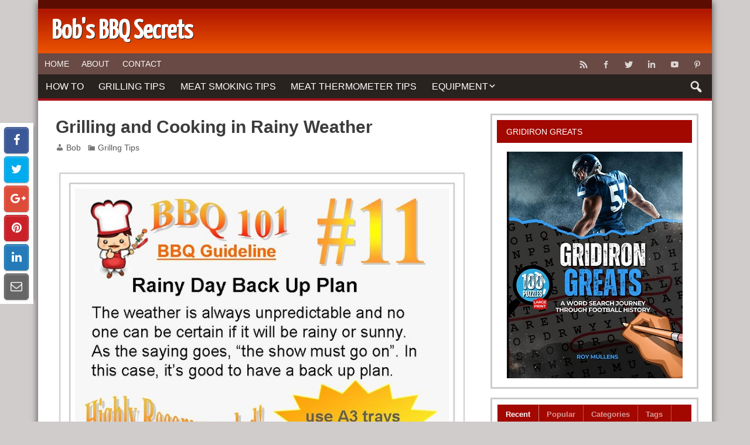

--- FILE ---
content_type: text/html; charset=UTF-8
request_url: https://notoriousbob.net/grilling-and-cooking-in-rainy-weather/
body_size: 15474
content:
<!DOCTYPE html><!-- HTML 5 -->
<html dir="ltr"  prefix="og: http://ogp.me/ns#">
<head>
    <meta charset="UTF-8" />
    <meta name="viewport" content="width=device-width, initial-scale=1">
    <link rel="profile" href="https://gmpg.org/xfn/11" />
    <link rel="pingback" href="https://notoriousbob.net/xmlrpc.php" />
        <!--[if lt IE 9]>
    <script src="https://notoriousbob.net/wp-content/themes/pmgizmo/js/html5shiv.min.js" type="text/javascript"></script>
    <![endif]-->
    <title>Grilling and Cooking in Rainy Weather - Bob's BBQ Secrets</title>

		<!-- All in One SEO 4.9.3 - aioseo.com -->
	<meta name="robots" content="max-image-preview:large" />
	<meta name="author" content="Bob"/>
	<link rel="canonical" href="https://notoriousbob.net/grilling-and-cooking-in-rainy-weather/" />
	<meta name="generator" content="All in One SEO (AIOSEO) 4.9.3" />
		<meta property="og:locale" content="en_US" />
		<meta property="og:site_name" content="Bob&#039;s BBQ Secrets -" />
		<meta property="og:type" content="article" />
		<meta property="og:title" content="Grilling and Cooking in Rainy Weather - Bob&#039;s BBQ Secrets" />
		<meta property="og:url" content="https://notoriousbob.net/grilling-and-cooking-in-rainy-weather/" />
		<meta property="article:published_time" content="2022-12-27T13:21:10+00:00" />
		<meta property="article:modified_time" content="2022-12-27T03:21:12+00:00" />
		<meta name="twitter:card" content="summary" />
		<meta name="twitter:title" content="Grilling and Cooking in Rainy Weather - Bob&#039;s BBQ Secrets" />
		<script type="application/ld+json" class="aioseo-schema">
			{"@context":"https:\/\/schema.org","@graph":[{"@type":"BlogPosting","@id":"https:\/\/notoriousbob.net\/grilling-and-cooking-in-rainy-weather\/#blogposting","name":"Grilling and Cooking in Rainy Weather - Bob's BBQ Secrets","headline":"Grilling and Cooking in Rainy Weather","author":{"@id":"https:\/\/notoriousbob.net\/author\/evan\/#author"},"publisher":{"@id":"https:\/\/notoriousbob.net\/#organization"},"image":{"@type":"ImageObject","url":"https:\/\/notoriousbob.net\/wp-content\/uploads\/2022\/12\/8bV31FX.jpg","width":747,"height":1024},"datePublished":"2022-12-27T13:21:10+00:00","dateModified":"2022-12-27T03:21:12+00:00","inLanguage":"en-US","mainEntityOfPage":{"@id":"https:\/\/notoriousbob.net\/grilling-and-cooking-in-rainy-weather\/#webpage"},"isPartOf":{"@id":"https:\/\/notoriousbob.net\/grilling-and-cooking-in-rainy-weather\/#webpage"},"articleSection":"Grillng Tips, Life Brisket"},{"@type":"BreadcrumbList","@id":"https:\/\/notoriousbob.net\/grilling-and-cooking-in-rainy-weather\/#breadcrumblist","itemListElement":[{"@type":"ListItem","@id":"https:\/\/notoriousbob.net#listItem","position":1,"name":"Home","item":"https:\/\/notoriousbob.net","nextItem":{"@type":"ListItem","@id":"https:\/\/notoriousbob.net\/category\/bbq-tips\/#listItem","name":"Grillng Tips"}},{"@type":"ListItem","@id":"https:\/\/notoriousbob.net\/category\/bbq-tips\/#listItem","position":2,"name":"Grillng Tips","item":"https:\/\/notoriousbob.net\/category\/bbq-tips\/","nextItem":{"@type":"ListItem","@id":"https:\/\/notoriousbob.net\/grilling-and-cooking-in-rainy-weather\/#listItem","name":"Grilling and Cooking in Rainy Weather"},"previousItem":{"@type":"ListItem","@id":"https:\/\/notoriousbob.net#listItem","name":"Home"}},{"@type":"ListItem","@id":"https:\/\/notoriousbob.net\/grilling-and-cooking-in-rainy-weather\/#listItem","position":3,"name":"Grilling and Cooking in Rainy Weather","previousItem":{"@type":"ListItem","@id":"https:\/\/notoriousbob.net\/category\/bbq-tips\/#listItem","name":"Grillng Tips"}}]},{"@type":"Organization","@id":"https:\/\/notoriousbob.net\/#organization","name":"Bob's BBQ Secrets","url":"https:\/\/notoriousbob.net\/"},{"@type":"Person","@id":"https:\/\/notoriousbob.net\/author\/evan\/#author","url":"https:\/\/notoriousbob.net\/author\/evan\/","name":"Bob"},{"@type":"WebPage","@id":"https:\/\/notoriousbob.net\/grilling-and-cooking-in-rainy-weather\/#webpage","url":"https:\/\/notoriousbob.net\/grilling-and-cooking-in-rainy-weather\/","name":"Grilling and Cooking in Rainy Weather - Bob's BBQ Secrets","inLanguage":"en-US","isPartOf":{"@id":"https:\/\/notoriousbob.net\/#website"},"breadcrumb":{"@id":"https:\/\/notoriousbob.net\/grilling-and-cooking-in-rainy-weather\/#breadcrumblist"},"author":{"@id":"https:\/\/notoriousbob.net\/author\/evan\/#author"},"creator":{"@id":"https:\/\/notoriousbob.net\/author\/evan\/#author"},"image":{"@type":"ImageObject","url":"https:\/\/notoriousbob.net\/wp-content\/uploads\/2022\/12\/8bV31FX.jpg","@id":"https:\/\/notoriousbob.net\/grilling-and-cooking-in-rainy-weather\/#mainImage","width":747,"height":1024},"primaryImageOfPage":{"@id":"https:\/\/notoriousbob.net\/grilling-and-cooking-in-rainy-weather\/#mainImage"},"datePublished":"2022-12-27T13:21:10+00:00","dateModified":"2022-12-27T03:21:12+00:00"},{"@type":"WebSite","@id":"https:\/\/notoriousbob.net\/#website","url":"https:\/\/notoriousbob.net\/","name":"Bob's BBQ Secrets","inLanguage":"en-US","publisher":{"@id":"https:\/\/notoriousbob.net\/#organization"}}]}
		</script>
		<!-- All in One SEO -->

<link rel='dns-prefetch' href='//fonts.googleapis.com' />
<link rel='dns-prefetch' href='//s.w.org' />
<link rel="alternate" type="application/rss+xml" title="Bob&#039;s BBQ Secrets &raquo; Feed" href="https://notoriousbob.net/feed/" />
<link rel="alternate" type="application/rss+xml" title="Bob&#039;s BBQ Secrets &raquo; Comments Feed" href="https://notoriousbob.net/comments/feed/" />
<!-- Open Graph protocol meta data -->
<meta property="fb:app_id" content="621021928047856"/>
<meta property="og:url" content="https://notoriousbob.net/grilling-and-cooking-in-rainy-weather/"/>
<meta property="og:title" content="Grilling and Cooking in Rainy Weather"/>
<meta property="og:site_name" content="Bob&#039;s BBQ Secrets"/>
<meta property="og:description" content="  A rainy day doesn&#039;t have to ruin your cookout. It can actually give you the opportunity to prepare more food in advance. The weather doesn&#039;t have to be perfect to get together with friends and family for a delicious cookout. Propane"/>
<meta property="og:type" content="article"/>
<meta property="og:image" content="https://notoriousbob.net/wp-content/uploads/2022/12/8bV31FX-219x300.jpg"/>
<meta property="og:locale" content="en_us"/>
<!-- Open Graph protocol meta data -->
<link rel='stylesheet' id='wp-block-library-css'  href='https://notoriousbob.net/wp-includes/css/dist/block-library/style.min.css?ver=5.9.12' type='text/css' media='all' />
<link rel='stylesheet' id='aioseo/css/src/vue/standalone/blocks/table-of-contents/global.scss-css'  href='https://notoriousbob.net/wp-content/plugins/all-in-one-seo-pack/dist/Lite/assets/css/table-of-contents/global.e90f6d47.css?ver=4.9.3' type='text/css' media='all' />
<style id='global-styles-inline-css' type='text/css'>
body{--wp--preset--color--black: #000000;--wp--preset--color--cyan-bluish-gray: #abb8c3;--wp--preset--color--white: #ffffff;--wp--preset--color--pale-pink: #f78da7;--wp--preset--color--vivid-red: #cf2e2e;--wp--preset--color--luminous-vivid-orange: #ff6900;--wp--preset--color--luminous-vivid-amber: #fcb900;--wp--preset--color--light-green-cyan: #7bdcb5;--wp--preset--color--vivid-green-cyan: #00d084;--wp--preset--color--pale-cyan-blue: #8ed1fc;--wp--preset--color--vivid-cyan-blue: #0693e3;--wp--preset--color--vivid-purple: #9b51e0;--wp--preset--gradient--vivid-cyan-blue-to-vivid-purple: linear-gradient(135deg,rgba(6,147,227,1) 0%,rgb(155,81,224) 100%);--wp--preset--gradient--light-green-cyan-to-vivid-green-cyan: linear-gradient(135deg,rgb(122,220,180) 0%,rgb(0,208,130) 100%);--wp--preset--gradient--luminous-vivid-amber-to-luminous-vivid-orange: linear-gradient(135deg,rgba(252,185,0,1) 0%,rgba(255,105,0,1) 100%);--wp--preset--gradient--luminous-vivid-orange-to-vivid-red: linear-gradient(135deg,rgba(255,105,0,1) 0%,rgb(207,46,46) 100%);--wp--preset--gradient--very-light-gray-to-cyan-bluish-gray: linear-gradient(135deg,rgb(238,238,238) 0%,rgb(169,184,195) 100%);--wp--preset--gradient--cool-to-warm-spectrum: linear-gradient(135deg,rgb(74,234,220) 0%,rgb(151,120,209) 20%,rgb(207,42,186) 40%,rgb(238,44,130) 60%,rgb(251,105,98) 80%,rgb(254,248,76) 100%);--wp--preset--gradient--blush-light-purple: linear-gradient(135deg,rgb(255,206,236) 0%,rgb(152,150,240) 100%);--wp--preset--gradient--blush-bordeaux: linear-gradient(135deg,rgb(254,205,165) 0%,rgb(254,45,45) 50%,rgb(107,0,62) 100%);--wp--preset--gradient--luminous-dusk: linear-gradient(135deg,rgb(255,203,112) 0%,rgb(199,81,192) 50%,rgb(65,88,208) 100%);--wp--preset--gradient--pale-ocean: linear-gradient(135deg,rgb(255,245,203) 0%,rgb(182,227,212) 50%,rgb(51,167,181) 100%);--wp--preset--gradient--electric-grass: linear-gradient(135deg,rgb(202,248,128) 0%,rgb(113,206,126) 100%);--wp--preset--gradient--midnight: linear-gradient(135deg,rgb(2,3,129) 0%,rgb(40,116,252) 100%);--wp--preset--duotone--dark-grayscale: url('#wp-duotone-dark-grayscale');--wp--preset--duotone--grayscale: url('#wp-duotone-grayscale');--wp--preset--duotone--purple-yellow: url('#wp-duotone-purple-yellow');--wp--preset--duotone--blue-red: url('#wp-duotone-blue-red');--wp--preset--duotone--midnight: url('#wp-duotone-midnight');--wp--preset--duotone--magenta-yellow: url('#wp-duotone-magenta-yellow');--wp--preset--duotone--purple-green: url('#wp-duotone-purple-green');--wp--preset--duotone--blue-orange: url('#wp-duotone-blue-orange');--wp--preset--font-size--small: 13px;--wp--preset--font-size--medium: 20px;--wp--preset--font-size--large: 36px;--wp--preset--font-size--x-large: 42px;}.has-black-color{color: var(--wp--preset--color--black) !important;}.has-cyan-bluish-gray-color{color: var(--wp--preset--color--cyan-bluish-gray) !important;}.has-white-color{color: var(--wp--preset--color--white) !important;}.has-pale-pink-color{color: var(--wp--preset--color--pale-pink) !important;}.has-vivid-red-color{color: var(--wp--preset--color--vivid-red) !important;}.has-luminous-vivid-orange-color{color: var(--wp--preset--color--luminous-vivid-orange) !important;}.has-luminous-vivid-amber-color{color: var(--wp--preset--color--luminous-vivid-amber) !important;}.has-light-green-cyan-color{color: var(--wp--preset--color--light-green-cyan) !important;}.has-vivid-green-cyan-color{color: var(--wp--preset--color--vivid-green-cyan) !important;}.has-pale-cyan-blue-color{color: var(--wp--preset--color--pale-cyan-blue) !important;}.has-vivid-cyan-blue-color{color: var(--wp--preset--color--vivid-cyan-blue) !important;}.has-vivid-purple-color{color: var(--wp--preset--color--vivid-purple) !important;}.has-black-background-color{background-color: var(--wp--preset--color--black) !important;}.has-cyan-bluish-gray-background-color{background-color: var(--wp--preset--color--cyan-bluish-gray) !important;}.has-white-background-color{background-color: var(--wp--preset--color--white) !important;}.has-pale-pink-background-color{background-color: var(--wp--preset--color--pale-pink) !important;}.has-vivid-red-background-color{background-color: var(--wp--preset--color--vivid-red) !important;}.has-luminous-vivid-orange-background-color{background-color: var(--wp--preset--color--luminous-vivid-orange) !important;}.has-luminous-vivid-amber-background-color{background-color: var(--wp--preset--color--luminous-vivid-amber) !important;}.has-light-green-cyan-background-color{background-color: var(--wp--preset--color--light-green-cyan) !important;}.has-vivid-green-cyan-background-color{background-color: var(--wp--preset--color--vivid-green-cyan) !important;}.has-pale-cyan-blue-background-color{background-color: var(--wp--preset--color--pale-cyan-blue) !important;}.has-vivid-cyan-blue-background-color{background-color: var(--wp--preset--color--vivid-cyan-blue) !important;}.has-vivid-purple-background-color{background-color: var(--wp--preset--color--vivid-purple) !important;}.has-black-border-color{border-color: var(--wp--preset--color--black) !important;}.has-cyan-bluish-gray-border-color{border-color: var(--wp--preset--color--cyan-bluish-gray) !important;}.has-white-border-color{border-color: var(--wp--preset--color--white) !important;}.has-pale-pink-border-color{border-color: var(--wp--preset--color--pale-pink) !important;}.has-vivid-red-border-color{border-color: var(--wp--preset--color--vivid-red) !important;}.has-luminous-vivid-orange-border-color{border-color: var(--wp--preset--color--luminous-vivid-orange) !important;}.has-luminous-vivid-amber-border-color{border-color: var(--wp--preset--color--luminous-vivid-amber) !important;}.has-light-green-cyan-border-color{border-color: var(--wp--preset--color--light-green-cyan) !important;}.has-vivid-green-cyan-border-color{border-color: var(--wp--preset--color--vivid-green-cyan) !important;}.has-pale-cyan-blue-border-color{border-color: var(--wp--preset--color--pale-cyan-blue) !important;}.has-vivid-cyan-blue-border-color{border-color: var(--wp--preset--color--vivid-cyan-blue) !important;}.has-vivid-purple-border-color{border-color: var(--wp--preset--color--vivid-purple) !important;}.has-vivid-cyan-blue-to-vivid-purple-gradient-background{background: var(--wp--preset--gradient--vivid-cyan-blue-to-vivid-purple) !important;}.has-light-green-cyan-to-vivid-green-cyan-gradient-background{background: var(--wp--preset--gradient--light-green-cyan-to-vivid-green-cyan) !important;}.has-luminous-vivid-amber-to-luminous-vivid-orange-gradient-background{background: var(--wp--preset--gradient--luminous-vivid-amber-to-luminous-vivid-orange) !important;}.has-luminous-vivid-orange-to-vivid-red-gradient-background{background: var(--wp--preset--gradient--luminous-vivid-orange-to-vivid-red) !important;}.has-very-light-gray-to-cyan-bluish-gray-gradient-background{background: var(--wp--preset--gradient--very-light-gray-to-cyan-bluish-gray) !important;}.has-cool-to-warm-spectrum-gradient-background{background: var(--wp--preset--gradient--cool-to-warm-spectrum) !important;}.has-blush-light-purple-gradient-background{background: var(--wp--preset--gradient--blush-light-purple) !important;}.has-blush-bordeaux-gradient-background{background: var(--wp--preset--gradient--blush-bordeaux) !important;}.has-luminous-dusk-gradient-background{background: var(--wp--preset--gradient--luminous-dusk) !important;}.has-pale-ocean-gradient-background{background: var(--wp--preset--gradient--pale-ocean) !important;}.has-electric-grass-gradient-background{background: var(--wp--preset--gradient--electric-grass) !important;}.has-midnight-gradient-background{background: var(--wp--preset--gradient--midnight) !important;}.has-small-font-size{font-size: var(--wp--preset--font-size--small) !important;}.has-medium-font-size{font-size: var(--wp--preset--font-size--medium) !important;}.has-large-font-size{font-size: var(--wp--preset--font-size--large) !important;}.has-x-large-font-size{font-size: var(--wp--preset--font-size--x-large) !important;}
</style>
<link rel='stylesheet' id='pmthemes-share-css'  href='https://notoriousbob.net/wp-content/plugins/pmthemes-share/public/css/pmthemes-share-public.css?ver=1.0.0' type='text/css' media='all' />
<link rel='stylesheet' id='pmthemes-stylesheet-css'  href='https://notoriousbob.net/wp-content/themes/pmgizmo/style.css?ver=5.9.12' type='text/css' media='all' />
<link rel='stylesheet' id='pmsalsa-stylesheet-css'  href='https://notoriousbob.net/wp-content/themes/pmsalsa/style.css?ver=5.9.12' type='text/css' media='all' />
<link rel='stylesheet' id='dashicons-css'  href='https://notoriousbob.net/wp-includes/css/dashicons.min.css?ver=5.9.12' type='text/css' media='all' />
<link rel='stylesheet' id='pmthemes-flexslider-css'  href='https://notoriousbob.net/wp-content/themes/pmgizmo/css/flexslider.css?ver=5.9.12' type='text/css' media='all' />
<link rel='stylesheet' id='pmthemes-default-fonts-css'  href='//fonts.googleapis.com/css?family=Yanone+Kaffeesatz&#038;subset=latin%2Clatin-ext' type='text/css' media='all' />
<link rel='stylesheet' id='lightbox-style-css'  href='https://notoriousbob.net/wp-content/themes/pmgizmo/inc/lightbox/css/jquery.fancybox.min.css?ver=5.9.12' type='text/css' media='all' />
<link rel='stylesheet' id='pmthemes-custom-css'  href='https://notoriousbob.net/wp-content/themes/pmgizmo/css/styles/colors.css?ver=2.1.2' type='text/css' media='all' />
<style id='pmthemes-custom-inline-css' type='text/css'>

            #logo .site-title, #logo a:hover .site-title {
                text-shadow: 1px 1px 0 #222;
            }
#logo .site-title {font-family: "Yanone Kaffeesatz";}

            @media only screen and (min-width: 60em){
            #logo {
                max-width: 39.5%;
            }
            #header-banner, #header #navi-wrap {
                max-width: calc(100% - 39.5%);
            }}
            #logo .site-title {
                font-size: calc(29.5px + (50 - 29.5) * ((100vw - 300px) / (1555 - 320)));
            }
            .main-navigation {
                margin-right: 1em;
            }
</style>
<link rel='stylesheet' id='wp-pagenavi-css'  href='https://notoriousbob.net/wp-content/plugins/wp-pagenavi/pagenavi-css.css?ver=2.70' type='text/css' media='all' />
<script type='text/javascript' src='https://notoriousbob.net/wp-includes/js/jquery/jquery.min.js?ver=3.6.0' id='jquery-core-js'></script>
<script type='text/javascript' src='https://notoriousbob.net/wp-includes/js/jquery/jquery-migrate.min.js?ver=3.3.2' id='jquery-migrate-js'></script>
<link rel="https://api.w.org/" href="https://notoriousbob.net/wp-json/" /><link rel="alternate" type="application/json" href="https://notoriousbob.net/wp-json/wp/v2/posts/2496" /><link rel='shortlink' href='https://notoriousbob.net/?p=2496' />
<link rel="alternate" type="application/json+oembed" href="https://notoriousbob.net/wp-json/oembed/1.0/embed?url=https%3A%2F%2Fnotoriousbob.net%2Fgrilling-and-cooking-in-rainy-weather%2F" />
<link rel="alternate" type="text/xml+oembed" href="https://notoriousbob.net/wp-json/oembed/1.0/embed?url=https%3A%2F%2Fnotoriousbob.net%2Fgrilling-and-cooking-in-rainy-weather%2F&#038;format=xml" />
		<script type="text/javascript">
			var _statcounter = _statcounter || [];
			_statcounter.push({"tags": {"author": "Bob"}});
		</script>
		<link rel="apple-touch-icon" sizes="180x180" href="/wp-content/uploads/fbrfg/apple-touch-icon.png">
<link rel="icon" type="image/png" sizes="32x32" href="/wp-content/uploads/fbrfg/favicon-32x32.png">
<link rel="icon" type="image/png" sizes="16x16" href="/wp-content/uploads/fbrfg/favicon-16x16.png">
<link rel="manifest" href="/wp-content/uploads/fbrfg/site.webmanifest">
<link rel="mask-icon" href="/wp-content/uploads/fbrfg/safari-pinned-tab.svg" color="#5bbad5">
<link rel="shortcut icon" href="/wp-content/uploads/fbrfg/favicon.ico">
<meta name="msapplication-TileColor" content="#da532c">
<meta name="msapplication-config" content="/wp-content/uploads/fbrfg/browserconfig.xml">
<meta name="theme-color" content="#ffffff">		<script type="text/javascript">
			//<![CDATA[
				jQuery(document).ready(function($) {

					$.fn.tabbedWidget = function( options ) {

						var instance = '#' + options.instance;

						$(instance + ' .widget-tabnavi li a:first').addClass('current-tab'); //add active class to the first li
						$(instance + ' .tabdiv').hide(); //hide all content classes.
						$(instance + ' .tabdiv:first').show(); //show only first div content

						$(instance + ' .widget-tabnavi li a').click(function(){ //add the click function
							$(instance + ' .widget-tabnavi li a').removeClass('current-tab'); //remove current-tab class from previous li
							$(this).addClass('current-tab'); //add current-tab class to the active li.
							$(instance + ' .tabdiv').hide(); //hide all content classes
							var activeTab = $(this).attr('href'); //find the href attribute of the active tab
							$(activeTab).fadeIn('fast'); //fade in the content of active tab
							return false;
						});
					};
				});
			//]]>
		</script>
<script type="text/javascript" src="https://notoriousbob.net/wp-content/plugins/si-captcha-for-wordpress/captcha/si_captcha.js?ver=1769823318"></script>
<!-- begin SI CAPTCHA Anti-Spam - login/register form style -->
<style type="text/css">
.si_captcha_small { width:175px; height:45px; padding-top:10px; padding-bottom:10px; }
.si_captcha_large { width:250px; height:60px; padding-top:10px; padding-bottom:10px; }
img#si_image_com { border-style:none; margin:0; padding-right:5px; float:left; }
img#si_image_reg { border-style:none; margin:0; padding-right:5px; float:left; }
img#si_image_log { border-style:none; margin:0; padding-right:5px; float:left; }
img#si_image_side_login { border-style:none; margin:0; padding-right:5px; float:left; }
img#si_image_checkout { border-style:none; margin:0; padding-right:5px; float:left; }
img#si_image_jetpack { border-style:none; margin:0; padding-right:5px; float:left; }
img#si_image_bbpress_topic { border-style:none; margin:0; padding-right:5px; float:left; }
.si_captcha_refresh { border-style:none; margin:0; vertical-align:bottom; }
div#si_captcha_input { display:block; padding-top:15px; padding-bottom:5px; }
label#si_captcha_code_label { margin:0; }
input#si_captcha_code_input { width:65px; }
p#si_captcha_code_p { clear: left; padding-top:10px; }
.si-captcha-jetpack-error { color:#DC3232; }
</style>
<!-- end SI CAPTCHA Anti-Spam - login/register form style -->
</head>
<body data-rsssl=1 class="post-template-default single single-post postid-2496 single-format-standard wd6">
<svg xmlns="http://www.w3.org/2000/svg" viewBox="0 0 0 0" width="0" height="0" focusable="false" role="none" style="visibility: hidden; position: absolute; left: -9999px; overflow: hidden;" ><defs><filter id="wp-duotone-dark-grayscale"><feColorMatrix color-interpolation-filters="sRGB" type="matrix" values=" .299 .587 .114 0 0 .299 .587 .114 0 0 .299 .587 .114 0 0 .299 .587 .114 0 0 " /><feComponentTransfer color-interpolation-filters="sRGB" ><feFuncR type="table" tableValues="0 0.49803921568627" /><feFuncG type="table" tableValues="0 0.49803921568627" /><feFuncB type="table" tableValues="0 0.49803921568627" /><feFuncA type="table" tableValues="1 1" /></feComponentTransfer><feComposite in2="SourceGraphic" operator="in" /></filter></defs></svg><svg xmlns="http://www.w3.org/2000/svg" viewBox="0 0 0 0" width="0" height="0" focusable="false" role="none" style="visibility: hidden; position: absolute; left: -9999px; overflow: hidden;" ><defs><filter id="wp-duotone-grayscale"><feColorMatrix color-interpolation-filters="sRGB" type="matrix" values=" .299 .587 .114 0 0 .299 .587 .114 0 0 .299 .587 .114 0 0 .299 .587 .114 0 0 " /><feComponentTransfer color-interpolation-filters="sRGB" ><feFuncR type="table" tableValues="0 1" /><feFuncG type="table" tableValues="0 1" /><feFuncB type="table" tableValues="0 1" /><feFuncA type="table" tableValues="1 1" /></feComponentTransfer><feComposite in2="SourceGraphic" operator="in" /></filter></defs></svg><svg xmlns="http://www.w3.org/2000/svg" viewBox="0 0 0 0" width="0" height="0" focusable="false" role="none" style="visibility: hidden; position: absolute; left: -9999px; overflow: hidden;" ><defs><filter id="wp-duotone-purple-yellow"><feColorMatrix color-interpolation-filters="sRGB" type="matrix" values=" .299 .587 .114 0 0 .299 .587 .114 0 0 .299 .587 .114 0 0 .299 .587 .114 0 0 " /><feComponentTransfer color-interpolation-filters="sRGB" ><feFuncR type="table" tableValues="0.54901960784314 0.98823529411765" /><feFuncG type="table" tableValues="0 1" /><feFuncB type="table" tableValues="0.71764705882353 0.25490196078431" /><feFuncA type="table" tableValues="1 1" /></feComponentTransfer><feComposite in2="SourceGraphic" operator="in" /></filter></defs></svg><svg xmlns="http://www.w3.org/2000/svg" viewBox="0 0 0 0" width="0" height="0" focusable="false" role="none" style="visibility: hidden; position: absolute; left: -9999px; overflow: hidden;" ><defs><filter id="wp-duotone-blue-red"><feColorMatrix color-interpolation-filters="sRGB" type="matrix" values=" .299 .587 .114 0 0 .299 .587 .114 0 0 .299 .587 .114 0 0 .299 .587 .114 0 0 " /><feComponentTransfer color-interpolation-filters="sRGB" ><feFuncR type="table" tableValues="0 1" /><feFuncG type="table" tableValues="0 0.27843137254902" /><feFuncB type="table" tableValues="0.5921568627451 0.27843137254902" /><feFuncA type="table" tableValues="1 1" /></feComponentTransfer><feComposite in2="SourceGraphic" operator="in" /></filter></defs></svg><svg xmlns="http://www.w3.org/2000/svg" viewBox="0 0 0 0" width="0" height="0" focusable="false" role="none" style="visibility: hidden; position: absolute; left: -9999px; overflow: hidden;" ><defs><filter id="wp-duotone-midnight"><feColorMatrix color-interpolation-filters="sRGB" type="matrix" values=" .299 .587 .114 0 0 .299 .587 .114 0 0 .299 .587 .114 0 0 .299 .587 .114 0 0 " /><feComponentTransfer color-interpolation-filters="sRGB" ><feFuncR type="table" tableValues="0 0" /><feFuncG type="table" tableValues="0 0.64705882352941" /><feFuncB type="table" tableValues="0 1" /><feFuncA type="table" tableValues="1 1" /></feComponentTransfer><feComposite in2="SourceGraphic" operator="in" /></filter></defs></svg><svg xmlns="http://www.w3.org/2000/svg" viewBox="0 0 0 0" width="0" height="0" focusable="false" role="none" style="visibility: hidden; position: absolute; left: -9999px; overflow: hidden;" ><defs><filter id="wp-duotone-magenta-yellow"><feColorMatrix color-interpolation-filters="sRGB" type="matrix" values=" .299 .587 .114 0 0 .299 .587 .114 0 0 .299 .587 .114 0 0 .299 .587 .114 0 0 " /><feComponentTransfer color-interpolation-filters="sRGB" ><feFuncR type="table" tableValues="0.78039215686275 1" /><feFuncG type="table" tableValues="0 0.94901960784314" /><feFuncB type="table" tableValues="0.35294117647059 0.47058823529412" /><feFuncA type="table" tableValues="1 1" /></feComponentTransfer><feComposite in2="SourceGraphic" operator="in" /></filter></defs></svg><svg xmlns="http://www.w3.org/2000/svg" viewBox="0 0 0 0" width="0" height="0" focusable="false" role="none" style="visibility: hidden; position: absolute; left: -9999px; overflow: hidden;" ><defs><filter id="wp-duotone-purple-green"><feColorMatrix color-interpolation-filters="sRGB" type="matrix" values=" .299 .587 .114 0 0 .299 .587 .114 0 0 .299 .587 .114 0 0 .299 .587 .114 0 0 " /><feComponentTransfer color-interpolation-filters="sRGB" ><feFuncR type="table" tableValues="0.65098039215686 0.40392156862745" /><feFuncG type="table" tableValues="0 1" /><feFuncB type="table" tableValues="0.44705882352941 0.4" /><feFuncA type="table" tableValues="1 1" /></feComponentTransfer><feComposite in2="SourceGraphic" operator="in" /></filter></defs></svg><svg xmlns="http://www.w3.org/2000/svg" viewBox="0 0 0 0" width="0" height="0" focusable="false" role="none" style="visibility: hidden; position: absolute; left: -9999px; overflow: hidden;" ><defs><filter id="wp-duotone-blue-orange"><feColorMatrix color-interpolation-filters="sRGB" type="matrix" values=" .299 .587 .114 0 0 .299 .587 .114 0 0 .299 .587 .114 0 0 .299 .587 .114 0 0 " /><feComponentTransfer color-interpolation-filters="sRGB" ><feFuncR type="table" tableValues="0.098039215686275 1" /><feFuncG type="table" tableValues="0 0.66274509803922" /><feFuncB type="table" tableValues="0.84705882352941 0.41960784313725" /><feFuncA type="table" tableValues="1 1" /></feComponentTransfer><feComposite in2="SourceGraphic" operator="in" /></filter></defs></svg><div id="wrapper" class="hfeed">
            <div id="header-wrap">
        <div class="header-line"></div>        <header id="header" class="clearfix" role="banner">
            <div id="logo" class="clearfix">
                	<a href="https://notoriousbob.net/" title="Bob&#039;s BBQ Secrets" rel="home">		
				<h1 class="site-title">Bob&#039;s BBQ Secrets</h1>
		</a>
                <div class="clear"></div>
                            </div>
                                <div id="header-banner" class="clearfix">
                        <aside id="text-4" class="widget widget_text clearfix">			<div class="textwidget"><!--<a href="[aff1link]" title="[aff1tag]" target="_blank" rel="noopener"><img src="[aff1banner3]" alt="[aff1tag]" title="[aff1tag]" width="468" height="60" /></a>--></div>
		</aside>                    </div>
                        </header>
    </div>
        <div id="topheader" class="container clearfix">
        <div class="topinner">
                <nav id="topnav" class="clearfix" role="navigation">
            <button id="topnav-icon"><span class="top-menu-text">Menu</span></button>
            <ul id="topnav-menu" class="menu"><li id="menu-item-45" class="menu-item menu-item-type-post_type menu-item-object-page menu-item-home menu-item-45"><a href="https://notoriousbob.net/">Home</a></li>
<li id="menu-item-46" class="menu-item menu-item-type-post_type menu-item-object-page menu-item-46"><a href="https://notoriousbob.net/about/">About</a></li>
<li id="menu-item-47" class="menu-item menu-item-type-post_type menu-item-object-page menu-item-47"><a href="https://notoriousbob.net/cntctpm/">Contact</a></li>
</ul>        </nav>
        <div id="header-social-icons" class="social-icons-wrap clearfix"><ul id="menu-social" class="social-icons-menu"><li id="menu-item-60" class="menu-item menu-item-type-custom menu-item-object-custom menu-item-60"><a href="https://notoriousbob.net/feed/"><span class="screen-reader-text">Feed</span></a></li>
<li id="menu-item-31" class="menu-item menu-item-type-custom menu-item-object-custom menu-item-31"><a target="_blank" rel="noopener" href="https://www.facebook.com/"><span class="screen-reader-text">Facebook</span></a></li>
<li id="menu-item-32" class="menu-item menu-item-type-custom menu-item-object-custom menu-item-32"><a target="_blank" rel="noopener" href="https://twitter.com/"><span class="screen-reader-text">Twitter</span></a></li>
<li id="menu-item-33" class="menu-item menu-item-type-custom menu-item-object-custom menu-item-33"><a target="_blank" rel="noopener" href="http://www.linkedin.com/"><span class="screen-reader-text">LinkedIn</span></a></li>
<li id="menu-item-34" class="menu-item menu-item-type-custom menu-item-object-custom menu-item-34"><a target="_blank" rel="noopener" href="https://www.youtube.com"><span class="screen-reader-text">YouTube</span></a></li>
<li id="menu-item-35" class="menu-item menu-item-type-custom menu-item-object-custom menu-item-35"><a target="_blank" rel="noopener" href="https://pinterest.com/"><span class="screen-reader-text">Pinterest</span></a></li>
</ul></div>        </div>
    </div>
<div id="navi-wrap" class="site-header">
    <div id="navbar" class="navbar">
        <nav id="site-navigation" class="navigation main-navigation" role="navigation">
            <button class="menu-toggle"><span class="menu-text">Menu</span></button>
            <ul id="menu-main" class="nav-menu"><li id="menu-item-843" class="menu-item menu-item-type-taxonomy menu-item-object-category menu-item-843"><a href="https://notoriousbob.net/category/bbq-faqs/">How To</a></li>
<li id="menu-item-844" class="menu-item menu-item-type-taxonomy menu-item-object-category current-post-ancestor current-menu-parent current-post-parent menu-item-844"><a href="https://notoriousbob.net/category/bbq-tips/">Grilling Tips</a></li>
<li id="menu-item-845" class="menu-item menu-item-type-taxonomy menu-item-object-category menu-item-845"><a href="https://notoriousbob.net/category/bbq-info/">Meat Smoking Tips</a></li>
<li id="menu-item-4418" class="menu-item menu-item-type-taxonomy menu-item-object-category menu-item-4418"><a href="https://notoriousbob.net/category/meat-thermometer-tips/">Meat Thermometer Tips</a></li>
<li id="menu-item-3515" class="menu-item menu-item-type-custom menu-item-object-custom menu-item-has-children menu-item-3515"><a href="#">Equipment</a>
<ul class="sub-menu">
	<li id="menu-item-4201" class="menu-item menu-item-type-taxonomy menu-item-object-category menu-item-4201"><a href="https://notoriousbob.net/category/bbq-forks-claws/">BBQ Forks &amp; Claws</a></li>
	<li id="menu-item-3514" class="menu-item menu-item-type-taxonomy menu-item-object-category menu-item-3514"><a href="https://notoriousbob.net/category/grills/">Grills</a></li>
	<li id="menu-item-4190" class="menu-item menu-item-type-taxonomy menu-item-object-category menu-item-4190"><a href="https://notoriousbob.net/category/grill-cleaning/">Grill Cleaning Tools</a></li>
	<li id="menu-item-4433" class="menu-item menu-item-type-taxonomy menu-item-object-category menu-item-4433"><a href="https://notoriousbob.net/category/meat-thermometers/">Meat Thermometer Reviews</a></li>
</ul>
</li>
</ul>                            <div class="search-main-menu search-top">
                    <span class="search-icon"></span>
                    <div class="search-form-top">
                        <form role="search" method="get" class="search-form" action="https://notoriousbob.net/">
    <label>
        <span class="screen-reader-text">Search for:</span>
        <input type="search" class="search-field" placeholder="Enter keywords &hellip;" value="" name="s">
    </label>
    <button type="submit" class="search-submit">
        <span class="pmthemes-search"></span>
    </button>
</form>
                    </div>
                </div>
                    </nav>
    </div>
</div>        <div class="stickynav">
            <nav id="site-navigation" class="main-navigation ducksoy" role="navigation">
                <ul id="menu-sticky" class="nav-menu"><li id="menu-item-63" class="menu-item menu-item-type-post_type menu-item-object-page menu-item-home menu-item-63"><a href="https://notoriousbob.net/">Home</a></li>
<li id="menu-item-840" class="menu-item menu-item-type-taxonomy menu-item-object-category menu-item-840"><a href="https://notoriousbob.net/category/bbq-faqs/">BBQs</a></li>
<li id="menu-item-841" class="menu-item menu-item-type-taxonomy menu-item-object-category current-post-ancestor current-menu-parent current-post-parent menu-item-841"><a href="https://notoriousbob.net/category/bbq-tips/">Grillng Tips</a></li>
<li id="menu-item-842" class="menu-item menu-item-type-taxonomy menu-item-object-category menu-item-842"><a href="https://notoriousbob.net/category/bbq-info/">Meat Smoking Tips</a></li>
</ul>                                    <div class="search-main-menu search-top">
                        <span class="search-icon"></span>
                        <div class="search-form-top">
                            <form role="search" method="get" class="search-form" action="https://notoriousbob.net/">
    <label>
        <span class="screen-reader-text">Search for:</span>
        <input type="search" class="search-field" placeholder="Enter keywords &hellip;" value="" name="s">
    </label>
    <button type="submit" class="search-submit">
        <span class="pmthemes-search"></span>
    </button>
</form>
                        </div>
                    </div>
                            </nav>
        </div>
            <div id="content-wrap">	<div id="wrap" class="clearfix">
		<section id="content" class="primary" role="main">
		<article id="post-2496" class="post-2496 post type-post status-publish format-standard has-post-thumbnail hentry category-bbq-tips tag-life-brisket">
        <h1 class="post-title">Grilling and Cooking in Rainy Weather</h1>
    <div class="postmeta">			<span class="meta-author">
		<a href="https://notoriousbob.net/author/evan/" title="View all posts by Bob" rel="author">Bob</a>		</span>
			<span class="meta-category">
			<a href="https://notoriousbob.net/category/bbq-tips/" rel="category tag">Grillng Tips</a>		</span>
 		</div>
        <div class="entry clearfix">
        <p><img src="https://notoriousbob.net/wp-content/uploads/2022/12/8bV31FX-1.jpg" alt="rainy bbq"></p>
<p>A rainy day doesn&#8217;t have to ruin your cookout. It can actually give you the opportunity to prepare more food in advance. The weather doesn&#8217;t have to be perfect to get together with friends and family for a delicious cookout.</p>
<h2>Propane grills are easier to light</h2>
<p>A propane gas grill makes it easier to light a barbecue in the rain. While there are a number of ways to do this, one of the simplest is to open the lid and let the gas escape. If you do this while the lid is still on, you may find that the embers have already ignited.</p>
<p>Lighting a charcoal grill can be more of a chore. It&#8217;s also more difficult to control the temperature of charcoal. In addition, the weather may affect the quality of your fire.</p>
<p>For example, if you&#8217;re planning on grilling on a cloudy day, you may want to consider using a charcoal starter. This will keep your flames in check and prevent you from putting your dinner on a cold grill.</p>
<p>The gas grill is a popular choice for many American households. You can often find them on sale at your local department store or discount department store. These are durable and come with sturdy legs. Many feature a large wheel to aid mobility. There are many different models to choose from. To learn which is right for you, ask the store sales associate.</p>
<p>If you&#8217;re having trouble lighting your gas grill, you may have a mechanical problem. You might need to replace the AA battery or get your hands on the right tools. Luckily, you can find replacement parts at your local hardware store.</p>
<p>Of course, if you&#8217;re lucky enough to live in the Great Smoky Mountain area of the country, you can usually count on the weather being in your favor. With proper precautions, you can still have a good time. Take the time to heed the following tips to ensure you have a safe and enjoyable evening. Before you know it, you&#8217;ll have a smoky masterpiece to share with your guests. Remember, you can&#8217;t let the bad weather get to you. Wet wood, soaked charcoal, and a wet or windy night are the triumvirate of evils. So stock up on some of the best quality firewood available. Once you&#8217;re ready to get your grill on, be sure to follow these simple but effective tips.</p>
<h2>Charcoal grills produce flavorful smoke</h2>
<p>If you&#8217;re going to be grilling in the rain, you need to follow some tips. Rain lowers the temperature of your grill, so you need to make sure it stays warm enough to cook. Having a remote thermometer will help you keep track of the temperature. You can also close the lid of your grill. This will keep it safe from moisture and dirt, and will also minimize your time standing in the rain.</p>
<p>The key to grilling in the rain is to start the cook early. You will need to add wood when the fire is hot. Add at least two to four ounces of wood for each pound of meat you plan to cook.</p>
<p>You should also close the lid of your charcoal grill. That way, the moisture will be kept out and your fire will stay warm. Once you are done grilling, you should wash the grill and dry it with towels.</p>
<p>There are several types of wood to use for grilling. These include logs, chunks, and chips. Chunks burn more slowly than chips, so they are more suitable for a charcoal grill. Wood chips are small pieces of dry wood that ignite easily. They are commonly used with gas smokers and electric grills.</p>
<p>When grilling in the rain, you should be prepared to have to relight the fire every few minutes. You can do this by adding more charcoal. Adding wood can also help keep your fire burning longer.</p>
<p>If you don&#8217;t want to deal with the hassle of lighting your grill in the rain, you can grill under an existing structure. Just be careful to have someone stand in front of the grill to keep out the rain.</p>
<p>Another option is to use a foil lid. It can be a good option for tall food, like brisket. A foil lid will also retain heat, and can be used for inserting a food thermometer.</p>
<p>Ultimately, grilling in the rain isn&#8217;t difficult if you know what to do. Ensure you have enough charcoal, cover the grill, and monitor the temperature. By doing all these things, you&#8217;ll be ready to eat some tasty barbecue.</p>
<h2>Preparing food for a rainy-day bbq</h2>
<p>Planning a barbecue on a rainy day can be tricky. You can&#8217;t plan everything and a few storms are bound to pop up. However, there are some things you can do to make it fun for everyone.</p>
<p>One of the most important things you can do to prepare for a rainy day barbecue is to know how to set up your grill. A well-planned setup can save you from a disastrous fire or getting your food wet.</p>
<p>Another thing you can do is set up a rainproof cover. Use a large umbrella or parasol to protect your grill and yourself.</p>
<p>Also, consider getting a remote thermometer to measure the temperature of your meat. This can save you from standing around all day.</p>
<p>To keep your guests from being disappointed, set out more than enough food and drinks. Ask them to bring extra sides to fill them up. That way, no one will feel hungry after they finish eating their main course.</p>
<p>Using a snack plate to serve your food can be a good idea. They can include chips, vegetables and other small nibbles. These will help keep the party going while keeping your guests dry.</p>
<p>When you&#8217;re planning your rainy-day BBQ, you should also consider using a slow cooker. It&#8217;s not the same as cooking on the grill, but it will allow you to enjoy your party indoors.</p>
<p>Choosing the right food to serve is a key factor. Food with a low evaporation rate will keep it moist for longer. Keeping the grill clean and putting on more charcoal will ensure that your food stays hot and tasty.</p>
<p>The weather may be a factor, but your guests will still show up. If you follow these tips, you&#8217;re sure to have a great time no matter what the weather is doing. Just remember to have fun and stay safe!</p>
<p><a href="https://notoriousbob.net/?p=2492" >Getting</a> the most out of your backyard barbecue no matter what the weather is like isn&#8217;t as hard as it sounds. Just be sure to have a backup plan in place, and you&#8217;re sure to have a successful, stress-free outdoor bash.</p>
<h2>Bringing your cookout indoors</h2>
<p>If you want to enjoy a barbecue but the weather is too miserable to do so outside, there is no reason why you can&#8217;t bring your party inside. You can still have a great time and enjoy some delicious food. However, you will have to adjust your cooking methods a little. This article will give you some tips for preparing your cookout and grilling in the rain.</p>
<p>First, you will need to have your grill set up before the rain starts. Be sure to keep the grill at a reasonable distance from your house. It can be a fire hazard if you set the grill too close to the house. A good way to minimize this is to have a hooded gas grill.</p>
<p>Next, you will need to prepare your ingredients. There are many barbecue favorites that can be cooked quickly. For example, pounded flat boneless meat is easy to tenderize. Another favorite is ground beef. Season the beef with your favorite seasonings and mix it with the other ingredients. Place the mixture on the grate and grill until the desired temperature is reached.</p>
<p>After you have finished grilling, you can place the leftovers in the refrigerator to keep them fresh. You can also freeze the rest. Alternatively, you can use your slow cooker to prepare the meal. These appliances are a great alternative if the weather isn&#8217;t cooperating.</p>
<p>When the weather is good, you will want to host a backyard barbecue. In addition to good food and conversation, it&#8217;s a fun way to celebrate summer. But when the rain begins to fall, you can move your party indoors. By taking a few simple steps, you can still have fun, cook up a storm and share some of your favorite recipes. Don&#8217;t let a little rain ruin your barbecue! With some planning, you&#8217;ll be able to have a fantastic cookout regardless of the weather. And you can&#8217;t forget to pack a few snacks and drinks to make the event even more enjoyable. So plan ahead, prepare your menu and make the most of the day! Whether you&#8217;re hosting a small family barbecue or a large company gathering, you can be confident that you can make it a memorable event.</p>
<style>.video-container {position: relative;padding-bottom: 56.25%;padding-top: 1px; height: 0; overflow: hidden;} .video-container iframe, .video-container object, .video-container embed {position: absolute;top: 0;LEFT: 0;width: 100%;height: 100%;}</style>
<div class='video-container'><iframe width='100%' height='auto' src="https://www.youtube.com/embed/g5egKMfvr7o" frameborder="0" allow="accelerometer; autoplay; encrypted-media; gyroscope; picture-in-picture" allowfullscreen wmode='opaque'></iframe></div>
<p><a href="http://026eczphv-snbo47lnhg240s3u.hop.clickbank.net/"><img loading="lazy" class="alignnone size-medium" src="https://bbq-book.com/assets/img/bbq2-swarm.gif" alt="" width="468" height="60" /></a></p>
<div class="pmts-socializer pmtshr-classic-style"><div class="pmtshr-count"><div class="pmtshr-total"></div><span class="pmtshr-sharetext">Shares</span></div><span class="pmtshr-separator">|</span><a href="#" class="csbuttons pmtshr-button pmtshr-facebook" data-type="facebook" data-count="true" title="Share On Facebook"><span class="fa fa-facebook"></span><span class="pmtshr-buttontext">Share</span></a><a href="#" class="csbuttons pmtshr-button pmtshr-twitter" data-type="twitter" data-txt="Grilling and Cooking in Rainy Weather" data-count="true" title="Tweet on Twitter"><span class="fa fa-twitter"></span><span class="pmtshr-buttontext">Tweet</span></a><div class="pmtshr-hidebutton"><a href="#" class="csbuttons pmtshr-button pmtshr-google-plus" data-type="google" data-lang="en" data-count="true" title="Share On Google Plus"><span class="fa fa-google-plus"></span></a><a href="#" class="csbuttons pmtshr-button pmtshr-pinterest" data-type="pinterest" data-txt="Grilling and Cooking in Rainy Weather" data-media="https://notoriousbob.net/wp-content/uploads/2022/12/8bV31FX.jpg" data-count="true" title="Pin On Pinterest"><span class="fa fa-pinterest"></span></a><a href="#" class="csbuttons pmtshr-button pmtshr-linkedin" data-type="linkedin" data-count="true" title="Share On Linkedin"><span class="fa fa-linkedin"></span></a><a href="/cdn-cgi/l/email-protection#[base64]" class="pmtshr-button pmtshr-envelope-o" title="Send email this article"><span class="fa fa-envelope-o"></span></a><a class="pmtshr-switch2 pmtshr-button pmtshr-minus" href="#"><span class="fa fa-minus"></span></a></div><a class="pmtshr-switch pmtshr-button pmtshr-plus" href="#"><span class="fa fa-plus"></span></a></div><div class="pmts-socializer pmtshr-floatbar pmtshr-classic-style pmtshr-clearfix"><a href="#" class="csbuttons pmtshr-button pmtshr-facebook" data-type="facebook" title="Share On Facebook"><span class="fa fa-facebook"></span></a><a href="#" class="csbuttons pmtshr-button pmtshr-twitter" data-type="twitter" data-txt="Grilling and Cooking in Rainy Weather" title="Tweet on Twitter"><span class="fa fa-twitter"></span></a><a href="#" class="csbuttons pmtshr-button pmtshr-google-plus" data-type="google" data-lang="en" title="Share On Google Plus"><span class="fa fa-google-plus"></span></a><a href="#" class="csbuttons pmtshr-button pmtshr-pinterest" data-type="pinterest" data-txt="Grilling and Cooking in Rainy Weather" data-media="https://notoriousbob.net/wp-content/uploads/2022/12/8bV31FX.jpg" title="Pin On Pinterest"><span class="fa fa-pinterest"></span></a><a href="#" class="csbuttons pmtshr-button pmtshr-linkedin" data-type="linkedin" title="Share On Linkedin"><span class="fa fa-linkedin"></span></a><a href="/cdn-cgi/l/email-protection#[base64]" class="pmtshr-button pmtshr-envelope-o" title="Send email this article"><span class="fa fa-envelope-o"></span></a></div><rdf:RDF xmlns:rdf="http://www.w3.org/1999/02/22-rdf-syntax-ns#"
			xmlns:dc="http://purl.org/dc/elements/1.1/"
			xmlns:trackback="http://madskills.com/public/xml/rss/module/trackback/">
		<rdf:Description rdf:about="https://notoriousbob.net/grilling-and-cooking-in-rainy-weather/"
    dc:identifier="https://notoriousbob.net/grilling-and-cooking-in-rainy-weather/"
    dc:title="Grilling and Cooking in Rainy Weather"
    trackback:ping="https://notoriousbob.net/grilling-and-cooking-in-rainy-weather/trackback/" />
</rdf:RDF>    </div>
    <div class="postinfo clearfix"><span class="meta-comments"><span>Comments Off<span class="screen-reader-text"> on Grilling and Cooking in Rainy Weather</span></span></span><span class="meta-tags"> <a href="https://notoriousbob.net/tag/life-brisket/" rel="tag">Life Brisket</a></span></div><div class="related-posts-grid"><div class="reltitlebg"><h3 class="reltitle">Related Posts</h3></div><div class="related-posts-columns related-posts-three-columns clearfix">            <div class="related-post-column clearfix">
                <article id="post-3812">
                                            <a href="https://notoriousbob.net/sauce-recipes-for-grilled-lobster/" rel="bookmark">
                            <img width="220" height="220" src="https://notoriousbob.net/wp-content/uploads/2023/08/syumPfO-220x220.jpg" class="attachment-featured_image size-featured_image wp-post-image" alt="" loading="lazy" srcset="https://notoriousbob.net/wp-content/uploads/2023/08/syumPfO-220x220.jpg 220w, https://notoriousbob.net/wp-content/uploads/2023/08/syumPfO-150x150.jpg 150w, https://notoriousbob.net/wp-content/uploads/2023/08/syumPfO-75x75.jpg 75w" sizes="(max-width: 220px) 100vw, 220px" />                        </a>
                                        <header class="entry-header">
                        <h4 class="entry-title"><a href="https://notoriousbob.net/sauce-recipes-for-grilled-lobster/" rel="bookmark">Sauce Recipes For Grilled Lobster</a></h4>                    </header>
                                                        </article>
            </div>
                    <div class="related-post-column clearfix">
                <article id="post-3737">
                                            <a href="https://notoriousbob.net/barbecued-aubergine-slices/" rel="bookmark">
                            <img width="220" height="220" src="https://notoriousbob.net/wp-content/uploads/2023/09/MyiR25K-220x220.jpg" class="attachment-featured_image size-featured_image wp-post-image" alt="" loading="lazy" srcset="https://notoriousbob.net/wp-content/uploads/2023/09/MyiR25K-220x220.jpg 220w, https://notoriousbob.net/wp-content/uploads/2023/09/MyiR25K-150x150.jpg 150w, https://notoriousbob.net/wp-content/uploads/2023/09/MyiR25K-75x75.jpg 75w" sizes="(max-width: 220px) 100vw, 220px" />                        </a>
                                        <header class="entry-header">
                        <h4 class="entry-title"><a href="https://notoriousbob.net/barbecued-aubergine-slices/" rel="bookmark">Barbecued Aubergine Slices</a></h4>                    </header>
                                                        </article>
            </div>
                    <div class="related-post-column clearfix">
                <article id="post-3733">
                                            <a href="https://notoriousbob.net/top-5-bbq-meat-recipes/" rel="bookmark">
                            <img width="220" height="220" src="https://notoriousbob.net/wp-content/uploads/2023/09/GyD0md0-220x220.jpg" class="attachment-featured_image size-featured_image wp-post-image" alt="" loading="lazy" srcset="https://notoriousbob.net/wp-content/uploads/2023/09/GyD0md0-220x220.jpg 220w, https://notoriousbob.net/wp-content/uploads/2023/09/GyD0md0-150x150.jpg 150w, https://notoriousbob.net/wp-content/uploads/2023/09/GyD0md0-75x75.jpg 75w" sizes="(max-width: 220px) 100vw, 220px" />                        </a>
                                        <header class="entry-header">
                        <h4 class="entry-title"><a href="https://notoriousbob.net/top-5-bbq-meat-recipes/" rel="bookmark">Top 5 BBQ Meat Recipes</a></h4>                    </header>
                                                        </article>
            </div>
        </div></div></article>				</section>
			<section id="sidebar" class="secondary clearfix" role="complementary">
		<aside id="text-3" class="widget widget_text clearfix"><div class="widget-header"><h3 class="widgettitle">Gridiron Greats</h3></div>			<div class="textwidget"> <a href="https://www.amazon.com/dp/B0DGGC6S68" title="Gridiron Greats" target="_blank" rel="noopener"><img src="https://notoriousbob.net/wp-content/uploads/2024/12/GridirongreatsFrontCover300x387.jpg" alt="Gridiron Greats" title="Gridiron Greats" width="300" height="250" /></a> 

 <!-- <img src="[aff2banner1]"  alt="" /> --></div>
		</aside><aside id="pmthemes_tabbed_content-2" class="widget pmthemes_tabbed_content clearfix"><script data-cfasync="false" src="/cdn-cgi/scripts/5c5dd728/cloudflare-static/email-decode.min.js"></script><script type="text/javascript">
				//<![CDATA[
					jQuery(document).ready(function($) {
						$('body').tabbedWidget({'instance'  :  'pmthemes_tabbed_content-2'});
					});
				//]]>
				</script>		<div class="widget-tabbed">
			<div class="widget-tabnavi">
				<ul class="widget-tabnav">
				<li><a href="#pmthemes_tabbed_content-2-tabbed-1">Recent</a></li>				<li><a href="#pmthemes_tabbed_content-2-tabbed-2">Popular</a></li>				<li><a href="#pmthemes_tabbed_content-2-tabbed-3">Categories</a></li>				<li><a href="#pmthemes_tabbed_content-2-tabbed-4">Tags</a></li>				</ul>
			</div>


			<div id="pmthemes_tabbed_content-2-tabbed-1" class="tabdiv"><ul><li class="widget-thumb"><a href="https://notoriousbob.net/papapacks-charcoal-grill-review-portable-outdoor-cooking-gem/" title="Papapacks Charcoal Grill Review&#058; Portable Outdoor Cooking Gem"><img width="75" height="75" src="https://notoriousbob.net/wp-content/uploads/2024/04/portable_charcoal_grill_review-75x75.jpg" class="attachment-widget_post_thumb size-widget_post_thumb wp-post-image" alt="portable charcoal grill review" loading="lazy" srcset="https://notoriousbob.net/wp-content/uploads/2024/04/portable_charcoal_grill_review-75x75.jpg 75w, https://notoriousbob.net/wp-content/uploads/2024/04/portable_charcoal_grill_review-150x150.jpg 150w, https://notoriousbob.net/wp-content/uploads/2024/04/portable_charcoal_grill_review-220x220.jpg 220w" sizes="(max-width: 75px) 100vw, 75px" /></a><a href="https://notoriousbob.net/papapacks-charcoal-grill-review-portable-outdoor-cooking-gem/" title="Papapacks Charcoal Grill Review&#058; Portable Outdoor Cooking Gem">Papapacks Charcoal Grill Review&#58; Portable Outdoor Cooking Gem</a></li><li class="widget-thumb"><a href="https://notoriousbob.net/weber-spirit-ii-e-210-gas-grill-review/" title="Weber Spirit II E-210 Gas Grill Review"><img width="75" height="75" src="https://notoriousbob.net/wp-content/uploads/2024/04/gas_grill_performance_details-75x75.jpg" class="attachment-widget_post_thumb size-widget_post_thumb wp-post-image" alt="gas grill performance details" loading="lazy" srcset="https://notoriousbob.net/wp-content/uploads/2024/04/gas_grill_performance_details-75x75.jpg 75w, https://notoriousbob.net/wp-content/uploads/2024/04/gas_grill_performance_details-150x150.jpg 150w, https://notoriousbob.net/wp-content/uploads/2024/04/gas_grill_performance_details-220x220.jpg 220w" sizes="(max-width: 75px) 100vw, 75px" /></a><a href="https://notoriousbob.net/weber-spirit-ii-e-210-gas-grill-review/" title="Weber Spirit II E-210 Gas Grill Review">Weber Spirit II E-210 Gas Grill Review</a></li><li class="widget-thumb"><a href="https://notoriousbob.net/master-cook-grill-review/" title="MASTER COOK Grill Review: Compact and Powerful"><img width="75" height="75" src="https://notoriousbob.net/wp-content/uploads/2025/03/compact_and_powerful_grill-75x75.jpg" class="attachment-widget_post_thumb size-widget_post_thumb wp-post-image" alt="compact and powerful grill" loading="lazy" srcset="https://notoriousbob.net/wp-content/uploads/2025/03/compact_and_powerful_grill-75x75.jpg 75w, https://notoriousbob.net/wp-content/uploads/2025/03/compact_and_powerful_grill-150x150.jpg 150w, https://notoriousbob.net/wp-content/uploads/2025/03/compact_and_powerful_grill-220x220.jpg 220w" sizes="(max-width: 75px) 100vw, 75px" /></a><a href="https://notoriousbob.net/master-cook-grill-review/" title="MASTER COOK Grill Review: Compact and Powerful">MASTER COOK Grill Review: Compact and Powerful</a></li><li class="widget-thumb"><a href="https://notoriousbob.net/royal-gourmet-cc1830-grill-review/" title="Royal Gourmet CC1830 Grill Review"><img width="75" height="75" src="https://notoriousbob.net/wp-content/uploads/2025/03/royal_gourmet_grill_performance-75x75.jpg" class="attachment-widget_post_thumb size-widget_post_thumb wp-post-image" alt="royal gourmet grill performance" loading="lazy" srcset="https://notoriousbob.net/wp-content/uploads/2025/03/royal_gourmet_grill_performance-75x75.jpg 75w, https://notoriousbob.net/wp-content/uploads/2025/03/royal_gourmet_grill_performance-150x150.jpg 150w, https://notoriousbob.net/wp-content/uploads/2025/03/royal_gourmet_grill_performance-220x220.jpg 220w" sizes="(max-width: 75px) 100vw, 75px" /></a><a href="https://notoriousbob.net/royal-gourmet-cc1830-grill-review/" title="Royal Gourmet CC1830 Grill Review">Royal Gourmet CC1830 Grill Review</a></li><li class="widget-thumb"><a href="https://notoriousbob.net/george-foreman-grill-and-panini-press-review/" title="George Foreman Grill and Panini Press Review"><img width="75" height="75" src="https://notoriousbob.net/wp-content/uploads/2025/03/versatile_cooking_appliance_review-75x75.jpg" class="attachment-widget_post_thumb size-widget_post_thumb wp-post-image" alt="versatile cooking appliance review" loading="lazy" srcset="https://notoriousbob.net/wp-content/uploads/2025/03/versatile_cooking_appliance_review-75x75.jpg 75w, https://notoriousbob.net/wp-content/uploads/2025/03/versatile_cooking_appliance_review-150x150.jpg 150w, https://notoriousbob.net/wp-content/uploads/2025/03/versatile_cooking_appliance_review-220x220.jpg 220w" sizes="(max-width: 75px) 100vw, 75px" /></a><a href="https://notoriousbob.net/george-foreman-grill-and-panini-press-review/" title="George Foreman Grill and Panini Press Review">George Foreman Grill and Panini Press Review</a></li></ul></div>			<div id="pmthemes_tabbed_content-2-tabbed-2" class="tabdiv"><ul><li class="widget-thumb"><a href="https://notoriousbob.net/papapacks-charcoal-grill-review-portable-outdoor-cooking-gem/" title="Papapacks Charcoal Grill Review&#058; Portable Outdoor Cooking Gem"><img width="75" height="75" src="https://notoriousbob.net/wp-content/uploads/2024/04/portable_charcoal_grill_review-75x75.jpg" class="attachment-widget_post_thumb size-widget_post_thumb wp-post-image" alt="portable charcoal grill review" loading="lazy" srcset="https://notoriousbob.net/wp-content/uploads/2024/04/portable_charcoal_grill_review-75x75.jpg 75w, https://notoriousbob.net/wp-content/uploads/2024/04/portable_charcoal_grill_review-150x150.jpg 150w, https://notoriousbob.net/wp-content/uploads/2024/04/portable_charcoal_grill_review-220x220.jpg 220w" sizes="(max-width: 75px) 100vw, 75px" /></a><a href="https://notoriousbob.net/papapacks-charcoal-grill-review-portable-outdoor-cooking-gem/" title="Papapacks Charcoal Grill Review&#058; Portable Outdoor Cooking Gem">Papapacks Charcoal Grill Review&#58; Portable Outdoor Cooking Gem</a></li><li class="widget-thumb"><a href="https://notoriousbob.net/tips-for-better-barbequing/" title="Tips for Better Barbequing"><img width="75" height="75" src="https://notoriousbob.net/wp-content/uploads/2017/02/barbeque-1-75x75.png" class="attachment-widget_post_thumb size-widget_post_thumb wp-post-image" alt="" loading="lazy" srcset="https://notoriousbob.net/wp-content/uploads/2017/02/barbeque-1-75x75.png 75w, https://notoriousbob.net/wp-content/uploads/2017/02/barbeque-1-150x150.png 150w, https://notoriousbob.net/wp-content/uploads/2017/02/barbeque-1-200x200.png 200w" sizes="(max-width: 75px) 100vw, 75px" /></a><a href="https://notoriousbob.net/tips-for-better-barbequing/" title="Tips for Better Barbequing">Tips for Better Barbequing</a></li><li class="widget-thumb"><a href="https://notoriousbob.net/barbequed-ribs-kansas-city-style/" title="Barbequed Ribs Kansas City Style"><img width="75" height="75" src="https://notoriousbob.net/wp-content/uploads/2017/02/8-75x75.png" class="attachment-widget_post_thumb size-widget_post_thumb wp-post-image" alt="" loading="lazy" srcset="https://notoriousbob.net/wp-content/uploads/2017/02/8-75x75.png 75w, https://notoriousbob.net/wp-content/uploads/2017/02/8-150x150.png 150w, https://notoriousbob.net/wp-content/uploads/2017/02/8.png 200w" sizes="(max-width: 75px) 100vw, 75px" /></a><a href="https://notoriousbob.net/barbequed-ribs-kansas-city-style/" title="Barbequed Ribs Kansas City Style">Barbequed Ribs Kansas City Style</a></li><li class="widget-thumb"><a href="https://notoriousbob.net/barbeque-maintenance-tips/" title="Barbeque Maintenance Tips"><img width="75" height="75" src="https://notoriousbob.net/wp-content/uploads/2017/02/7-75x75.png" class="attachment-widget_post_thumb size-widget_post_thumb wp-post-image" alt="" loading="lazy" srcset="https://notoriousbob.net/wp-content/uploads/2017/02/7-75x75.png 75w, https://notoriousbob.net/wp-content/uploads/2017/02/7-150x150.png 150w, https://notoriousbob.net/wp-content/uploads/2017/02/7.png 200w" sizes="(max-width: 75px) 100vw, 75px" /></a><a href="https://notoriousbob.net/barbeque-maintenance-tips/" title="Barbeque Maintenance Tips">Barbeque Maintenance Tips</a></li><li class="widget-thumb"><a href="https://notoriousbob.net/barbequing-an-american-tradition/" title="Barbequing: An American Tradition"><img width="75" height="75" src="https://notoriousbob.net/wp-content/uploads/2017/02/6-75x75.png" class="attachment-widget_post_thumb size-widget_post_thumb wp-post-image" alt="" loading="lazy" srcset="https://notoriousbob.net/wp-content/uploads/2017/02/6-75x75.png 75w, https://notoriousbob.net/wp-content/uploads/2017/02/6-150x150.png 150w, https://notoriousbob.net/wp-content/uploads/2017/02/6.png 200w" sizes="(max-width: 75px) 100vw, 75px" /></a><a href="https://notoriousbob.net/barbequing-an-american-tradition/" title="Barbequing: An American Tradition">Barbequing: An American Tradition</a></li></ul></div>			<div id="pmthemes_tabbed_content-2-tabbed-3" class="tabdiv"><ul>	<li class="cat-item cat-item-88"><a href="https://notoriousbob.net/category/bbq-forks-claws/">BBQ Forks &amp; Claws</a> (5)
</li>
	<li class="cat-item cat-item-87"><a href="https://notoriousbob.net/category/grill-cleaning/">Grill Cleaning</a> (3)
</li>
	<li class="cat-item cat-item-8"><a href="https://notoriousbob.net/category/bbq-tips/">Grillng Tips</a> (314)
</li>
	<li class="cat-item cat-item-86"><a href="https://notoriousbob.net/category/grills/">Grills</a> (45)
</li>
	<li class="cat-item cat-item-15"><a href="https://notoriousbob.net/category/bbq-faqs/">How To</a> (7)
</li>
	<li class="cat-item cat-item-21"><a href="https://notoriousbob.net/category/bbq-info/">Meat Smoking Tips</a> (342)
</li>
	<li class="cat-item cat-item-97"><a href="https://notoriousbob.net/category/meat-thermometers/">Meat Thermometer Reviews</a> (1)
</li>
	<li class="cat-item cat-item-89"><a href="https://notoriousbob.net/category/meat-thermometer-tips/">Meat Thermometer Tips</a> (1)
</li>
</ul></div>			<div id="pmthemes_tabbed_content-2-tabbed-4" class="tabdiv"><div class="tagcloud"><a href="https://notoriousbob.net/tag/american/" class="tag-cloud-link tag-link-20 tag-link-position-1" style="font-size: 8pt;" aria-label="american (1 item)">american</a>
<a href="https://notoriousbob.net/tag/barbeque/" class="tag-cloud-link tag-link-14 tag-link-position-2" style="font-size: 12.552845528455pt;" aria-label="barbeque (4 items)">barbeque</a>
<a href="https://notoriousbob.net/tag/barbequing/" class="tag-cloud-link tag-link-30 tag-link-position-3" style="font-size: 8pt;" aria-label="barbequing (1 item)">barbequing</a>
<a href="https://notoriousbob.net/tag/bbq/" class="tag-cloud-link tag-link-48 tag-link-position-4" style="font-size: 12.552845528455pt;" aria-label="BBQ (4 items)">BBQ</a>
<a href="https://notoriousbob.net/tag/bbq-brisket/" class="tag-cloud-link tag-link-77 tag-link-position-5" style="font-size: 19.837398373984pt;" aria-label="BBQ Brisket (21 items)">BBQ Brisket</a>
<a href="https://notoriousbob.net/tag/bbq-grilling/" class="tag-cloud-link tag-link-79 tag-link-position-6" style="font-size: 22pt;" aria-label="BBQ Grilling (33 items)">BBQ Grilling</a>
<a href="https://notoriousbob.net/tag/bbq-grill-time/" class="tag-cloud-link tag-link-76 tag-link-position-7" style="font-size: 21.430894308943pt;" aria-label="BBQ Grill Time (29 items)">BBQ Grill Time</a>
<a href="https://notoriousbob.net/tag/bbq-low-and-slow/" class="tag-cloud-link tag-link-82 tag-link-position-8" style="font-size: 21.20325203252pt;" aria-label="BBQ Low and Slow (28 items)">BBQ Low and Slow</a>
<a href="https://notoriousbob.net/tag/bbq-steak/" class="tag-cloud-link tag-link-83 tag-link-position-9" style="font-size: 21.772357723577pt;" aria-label="BBQ Steak (31 items)">BBQ Steak</a>
<a href="https://notoriousbob.net/tag/bbq-tips-brisket/" class="tag-cloud-link tag-link-71 tag-link-position-10" style="font-size: 19.382113821138pt;" aria-label="BBQ Tips Brisket (19 items)">BBQ Tips Brisket</a>
<a href="https://notoriousbob.net/tag/bbq-tips-grilling/" class="tag-cloud-link tag-link-74 tag-link-position-11" style="font-size: 17.674796747967pt;" aria-label="BBQ Tips Grilling (13 items)">BBQ Tips Grilling</a>
<a href="https://notoriousbob.net/tag/bbq-tips-grill-time/" class="tag-cloud-link tag-link-80 tag-link-position-12" style="font-size: 17.219512195122pt;" aria-label="BBQ Tips Grill Time (12 items)">BBQ Tips Grill Time</a>
<a href="https://notoriousbob.net/tag/bbq-tips-low-and-slow/" class="tag-cloud-link tag-link-72 tag-link-position-13" style="font-size: 16.422764227642pt;" aria-label="BBQ Tips Low and Slow (10 items)">BBQ Tips Low and Slow</a>
<a href="https://notoriousbob.net/tag/bbq-tips-steak/" class="tag-cloud-link tag-link-75 tag-link-position-14" style="font-size: 16.422764227642pt;" aria-label="BBQ Tips Steak (10 items)">BBQ Tips Steak</a>
<a href="https://notoriousbob.net/tag/bbq-tips-weber-life/" class="tag-cloud-link tag-link-66 tag-link-position-15" style="font-size: 18.243902439024pt;" aria-label="BBQ Tips Weber Life (15 items)">BBQ Tips Weber Life</a>
<a href="https://notoriousbob.net/tag/bbq-weber-life/" class="tag-cloud-link tag-link-81 tag-link-position-16" style="font-size: 20.520325203252pt;" aria-label="BBQ Weber Life (24 items)">BBQ Weber Life</a>
<a href="https://notoriousbob.net/tag/brushing/" class="tag-cloud-link tag-link-16 tag-link-position-17" style="font-size: 8pt;" aria-label="brushing (1 item)">brushing</a>
<a href="https://notoriousbob.net/tag/charcoal/" class="tag-cloud-link tag-link-31 tag-link-position-18" style="font-size: 10.048780487805pt;" aria-label="charcoal (2 items)">charcoal</a>
<a href="https://notoriousbob.net/tag/cook/" class="tag-cloud-link tag-link-22 tag-link-position-19" style="font-size: 11.414634146341pt;" aria-label="cook (3 items)">cook</a>
<a href="https://notoriousbob.net/tag/cooking/" class="tag-cloud-link tag-link-32 tag-link-position-20" style="font-size: 8pt;" aria-label="cooking (1 item)">cooking</a>
<a href="https://notoriousbob.net/tag/featured/" class="tag-cloud-link tag-link-7 tag-link-position-21" style="font-size: 10.048780487805pt;" aria-label="featured (2 items)">featured</a>
<a href="https://notoriousbob.net/tag/foods/" class="tag-cloud-link tag-link-23 tag-link-position-22" style="font-size: 10.048780487805pt;" aria-label="foods (2 items)">foods</a>
<a href="https://notoriousbob.net/tag/grill/" class="tag-cloud-link tag-link-17 tag-link-position-23" style="font-size: 15.967479674797pt;" aria-label="grill (9 items)">grill</a>
<a href="https://notoriousbob.net/tag/grilling/" class="tag-cloud-link tag-link-44 tag-link-position-24" style="font-size: 10.048780487805pt;" aria-label="grilling (2 items)">grilling</a>
<a href="https://notoriousbob.net/tag/grill-review/" class="tag-cloud-link tag-link-121 tag-link-position-25" style="font-size: 12.552845528455pt;" aria-label="Grill Review (4 items)">Grill Review</a>
<a href="https://notoriousbob.net/tag/guests/" class="tag-cloud-link tag-link-25 tag-link-position-26" style="font-size: 8pt;" aria-label="guests (1 item)">guests</a>
<a href="https://notoriousbob.net/tag/kansas/" class="tag-cloud-link tag-link-9 tag-link-position-27" style="font-size: 8pt;" aria-label="Kansas (1 item)">Kansas</a>
<a href="https://notoriousbob.net/tag/life-brisket/" class="tag-cloud-link tag-link-78 tag-link-position-28" style="font-size: 16.422764227642pt;" aria-label="Life Brisket (10 items)">Life Brisket</a>
<a href="https://notoriousbob.net/tag/life-grilling/" class="tag-cloud-link tag-link-73 tag-link-position-29" style="font-size: 18.016260162602pt;" aria-label="Life Grilling (14 items)">Life Grilling</a>
<a href="https://notoriousbob.net/tag/life-grill-time/" class="tag-cloud-link tag-link-65 tag-link-position-30" style="font-size: 17.674796747967pt;" aria-label="Life Grill Time (13 items)">Life Grill Time</a>
<a href="https://notoriousbob.net/tag/life-low-and-slow/" class="tag-cloud-link tag-link-84 tag-link-position-31" style="font-size: 18.243902439024pt;" aria-label="Life Low and Slow (15 items)">Life Low and Slow</a>
<a href="https://notoriousbob.net/tag/life-steak/" class="tag-cloud-link tag-link-70 tag-link-position-32" style="font-size: 15.967479674797pt;" aria-label="Life Steak (9 items)">Life Steak</a>
<a href="https://notoriousbob.net/tag/life-weber-life/" class="tag-cloud-link tag-link-67 tag-link-position-33" style="font-size: 12.552845528455pt;" aria-label="Life Weber Life (4 items)">Life Weber Life</a>
<a href="https://notoriousbob.net/tag/meat/" class="tag-cloud-link tag-link-28 tag-link-position-34" style="font-size: 8pt;" aria-label="meat (1 item)">meat</a>
<a href="https://notoriousbob.net/tag/outdoors/" class="tag-cloud-link tag-link-33 tag-link-position-35" style="font-size: 8pt;" aria-label="outdoors (1 item)">outdoors</a>
<a href="https://notoriousbob.net/tag/party/" class="tag-cloud-link tag-link-26 tag-link-position-36" style="font-size: 8pt;" aria-label="party (1 item)">party</a>
<a href="https://notoriousbob.net/tag/protecting/" class="tag-cloud-link tag-link-18 tag-link-position-37" style="font-size: 8pt;" aria-label="protecting (1 item)">protecting</a>
<a href="https://notoriousbob.net/tag/recipe/" class="tag-cloud-link tag-link-29 tag-link-position-38" style="font-size: 8pt;" aria-label="recipe (1 item)">recipe</a>
<a href="https://notoriousbob.net/tag/restaurant/" class="tag-cloud-link tag-link-10 tag-link-position-39" style="font-size: 8pt;" aria-label="restaurant (1 item)">restaurant</a>
<a href="https://notoriousbob.net/tag/ribs/" class="tag-cloud-link tag-link-11 tag-link-position-40" style="font-size: 8pt;" aria-label="ribs (1 item)">ribs</a>
<a href="https://notoriousbob.net/tag/sauce/" class="tag-cloud-link tag-link-12 tag-link-position-41" style="font-size: 10.048780487805pt;" aria-label="sauce (2 items)">sauce</a>
<a href="https://notoriousbob.net/tag/spray/" class="tag-cloud-link tag-link-19 tag-link-position-42" style="font-size: 10.048780487805pt;" aria-label="spray (2 items)">spray</a>
<a href="https://notoriousbob.net/tag/store/" class="tag-cloud-link tag-link-27 tag-link-position-43" style="font-size: 8pt;" aria-label="store (1 item)">store</a>
<a href="https://notoriousbob.net/tag/teaspoons/" class="tag-cloud-link tag-link-13 tag-link-position-44" style="font-size: 8pt;" aria-label="teaspoons (1 item)">teaspoons</a>
<a href="https://notoriousbob.net/tag/tradition/" class="tag-cloud-link tag-link-24 tag-link-position-45" style="font-size: 11.414634146341pt;" aria-label="tradition (3 items)">tradition</a></div>
</div>
		</div>

	</aside><aside id="text-2" class="widget widget_text clearfix"><div class="widget-header"><h3 class="widgettitle">Revved Up: Racing Through Time</h3></div>			<div class="textwidget"><a href="https://www.amazon.com/dp/B0DFVJLN6D" title="Revved Up: Racing Through Time" target="_blank" rel="noopener"><img src="https://notoriousbob.net/wp-content/uploads/2024/12/CoverFinal300x376.jpg" alt="Revved Up: Racing Through Time" title="Revved Up: Racing Through Time" width="300" height="250" /></a> 

<!-- <img src="[aff1banner1]"  alt="" /> --></div>
		</aside>					</section>
	</div>
</div><!-- end content-wrap -->
<div id="footer-wrap">
		
		
		<div id="footer-widgets-bg">
			<div id="footer-widgets-wrap" class="container">
				<div id="footer-widgets" class="clearfix">
					<div class="footer-widgets-ins">
							
						<div class="footer-widget-column-3">
							<aside id="text-12" class="widget widget_text">			<div class="textwidget"><a href="https://www.amazon.com/dp/B0DFVJLN6D" title="Revved Up: Racing Through Time" target="_blank" rel="noopener"><img src="https://notoriousbob.net/wp-content/uploads/2024/12/CoverFinal300x376.jpg" alt="Revved Up: Racing Through Time" title="Revved Up: Racing Through Time" width="300" height="250" /></a></div>
		</aside>						</div>
							
						<div class="footer-widget-column-3">
									<aside id="pmthemes_popular_posts-2" class="widget pmthemes_popular_posts">		<h3 class="widgettitle"><span>Popular Entries</span></h3>
		<div class="widget-popular-posts widget-posts-entries">
			<ul>
											<li>
								<a href="https://notoriousbob.net/papapacks-charcoal-grill-review-portable-outdoor-cooking-gem/" title="Papapacks Charcoal Grill Review&#058; Portable Outdoor Cooking Gem">Papapacks Charcoal Grill Review&#58; Portable Outdoor Cooking Gem</a>

							</li>
											<li>
								<a href="https://notoriousbob.net/tips-for-better-barbequing/" title="Tips for Better Barbequing">Tips for Better Barbequing</a>

							</li>
											<li>
								<a href="https://notoriousbob.net/barbequed-ribs-kansas-city-style/" title="Barbequed Ribs Kansas City Style">Barbequed Ribs Kansas City Style</a>

							</li>
											<li>
								<a href="https://notoriousbob.net/barbeque-maintenance-tips/" title="Barbeque Maintenance Tips">Barbeque Maintenance Tips</a>

							</li>
											<li>
								<a href="https://notoriousbob.net/barbequing-an-american-tradition/" title="Barbequing: An American Tradition">Barbequing: An American Tradition</a>

							</li>
						</ul>
		</div>
		</aside>						</div>
							
						<div class="footer-widget-column-3">
							<aside id="text-11" class="widget widget_text">			<div class="textwidget"><a href="https://www.amazon.com/dp/B0DGGC6S68" title="Gridiron Greats" target="_blank" rel="noopener"><img src="https://notoriousbob.net/wp-content/uploads/2024/12/GridirongreatsFrontCover300x387.jpg" alt="Gridiron Greats" title="Gridiron Greats" width="300" height="250" /></a></div>
		</aside>						</div>
						 	
					</div>
				</div>
			</div>	
		</div>
    	
	</div>
	<footer id="footer" class="clearfix" role="contentinfo">
	  <div class="footie">
		<div id="footer-text">	
		&copy; 2026 <a href="https://notoriousbob.net">Bob&#039;s BBQ Secrets</a>. All Rights Reserved.			<a href="https://www.premadeniches.com/about/" title="Premadeniches PLR Blogs" target="_blank"></a>		</div>
				<nav id="footernav" class="clearfix" role="navigation">
			<ul id="footernav-menu" class="menu"><li id="menu-item-51" class="menu-item menu-item-type-post_type menu-item-object-page menu-item-51"><a href="https://notoriousbob.net/sitemap/">Sitemap</a></li>
<li id="menu-item-49" class="menu-item menu-item-type-post_type menu-item-object-page menu-item-49"><a href="https://notoriousbob.net/disclosure/">Disclosure</a></li>
<li id="menu-item-50" class="menu-item menu-item-type-post_type menu-item-object-page menu-item-50"><a href="https://notoriousbob.net/privacy/">Privacy Policy</a></li>
<li id="menu-item-52" class="menu-item menu-item-type-post_type menu-item-object-page menu-item-52"><a href="https://notoriousbob.net/terms/">TOS</a></li>
</ul>			<h5 id="footernav-icon">Menu</h5>
		</nav>
			   </div>
	</footer>
</div><!-- end footer-wrap -->
</div><!-- end #wrapper -->
<a href="#" class="scrollToTop"></a>		<!-- Start of StatCounter Code -->
		<script>
			<!--
			var sc_project=12120208;
			var sc_security="abbc7df7";
			var sc_invisible=1;
		</script>
        <script type="text/javascript" src="https://www.statcounter.com/counter/counter.js" async></script>
		<noscript><div class="statcounter"><a title="web analytics" href="https://statcounter.com/"><img class="statcounter" src="https://c.statcounter.com/12120208/0/abbc7df7/1/" alt="web analytics" /></a></div></noscript>
		<!-- End of StatCounter Code -->
		<script type='text/javascript' src='https://notoriousbob.net/wp-content/plugins/pmthemes-share/public/js/pmthemes-share-default-public.js?ver=1.0.0' id='pmthemes-share-default-js'></script>
<script type='text/javascript' src='https://notoriousbob.net/wp-content/plugins/pmthemes-share/public/js/pmthemes-share-public.js?ver=1.0.0' id='pmthemes-share-js'></script>
<script type='text/javascript' src='https://notoriousbob.net/wp-content/plugins/pmthemes-share/public/js/custom-js-public.js?ver=1.0.0' id='pmthemes-share-customjs-js'></script>
<script type='text/javascript' src='https://notoriousbob.net/wp-content/themes/pmgizmo/js/jquery.flexslider-min.js?ver=5.9.12' id='pmthemes-jquery-flexslider-js'></script>
<script type='text/javascript' id='pmthemes-jquery-frontpage_slider-js-extra'>
/* <![CDATA[ */
var pmthemes_slider_params = {"animation":"fade"};
/* ]]> */
</script>
<script type='text/javascript' src='https://notoriousbob.net/wp-content/themes/pmgizmo/js/slider.js?ver=5.9.12' id='pmthemes-jquery-frontpage_slider-js'></script>
<script type='text/javascript' src='https://notoriousbob.net/wp-content/themes/pmgizmo/js/navigation.js?ver=5.9.12' id='pmthemes-jquery-navigation-js'></script>
<script type='text/javascript' src='https://notoriousbob.net/wp-content/themes/pmgizmo/inc/lightbox/js/jquery.fancybox.min.js?ver=5.9.12' id='fancybox-js'></script>
<script type='text/javascript' src='https://notoriousbob.net/wp-content/themes/pmgizmo/inc/lightbox/js/lightbox.js?ver=5.9.12' id='lightbox-js'></script>
<script defer src="https://static.cloudflareinsights.com/beacon.min.js/vcd15cbe7772f49c399c6a5babf22c1241717689176015" integrity="sha512-ZpsOmlRQV6y907TI0dKBHq9Md29nnaEIPlkf84rnaERnq6zvWvPUqr2ft8M1aS28oN72PdrCzSjY4U6VaAw1EQ==" data-cf-beacon='{"version":"2024.11.0","token":"b04018e391b5430e9b046025018531aa","r":1,"server_timing":{"name":{"cfCacheStatus":true,"cfEdge":true,"cfExtPri":true,"cfL4":true,"cfOrigin":true,"cfSpeedBrain":true},"location_startswith":null}}' crossorigin="anonymous"></script>
</body>
</html>	

--- FILE ---
content_type: text/javascript
request_url: https://notoriousbob.net/wp-content/themes/pmgizmo/inc/lightbox/js/lightbox.js?ver=5.9.12
body_size: 186
content:
jQuery(function( $ ){
    // Initialize the Lightbox for any links with the 'fancybox' class
    $(".fancybox").fancybox();
    // Initialize the Lightbox automatically for any links to images with extensions .jpg, .jpeg, .png or .gif
    $("a[href$='.jpg'], a[href$='.png'], a[href$='.jpeg'], a[href$='.gif']").attr("data-fancybox", "images").attr("class","pmns").fancybox();
    // Initialize the Lightbox and add rel="gallery" to all gallery images when the gallery is set up using [gallery link="file"] so that a Lightbox Gallery exists
    $(".gallery a[href$='.jpg'], .gallery a[href$='.png'], .gallery a[href$='.jpeg'], .gallery a[href$='.gif']").attr('rel','gallery').attr("data-fancybox", "images").fancybox();
    // Initalize the Lightbox for any links with the 'video' class and provide improved video embed support
    $(".video").fancybox({
        maxWidth        : 800,
        maxHeight       : 600,
        fitToView       : false,
        width           : '70%',
        height          : '70%',
        autoSize        : false,
        closeClick      : false,
        openEffect      : 'none',
        closeEffect     : 'none'
    });
    // Guide here: https://fancyapps.com/fancybox/3/docs/#faq-2
    $( '[data-fancybox="images"]' ).fancybox({
        caption : function( instance, item ) {
            return $(this).find('figcaption').html();
        }
    });

});
